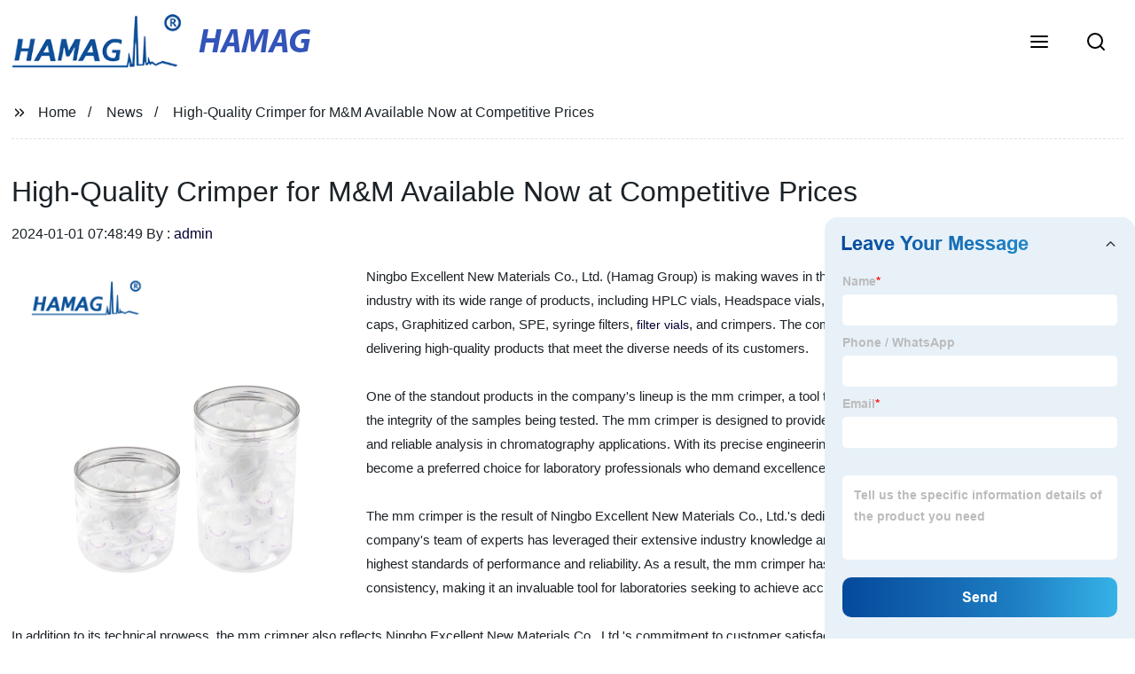

--- FILE ---
content_type: text/html; charset=UTF-8
request_url: https://form.grofrom.com/api/date_json_ip?token_date=2026118151
body_size: 9
content:
{"status":200,"message":"success","data":{"ip":"52.14.19.254","beginip":"52.14.0.0","endip":"52.15.255.255","country":"美国","area":"俄亥俄州都柏林Amazon数据中心","c_country":"美国","c_area":"美国"}}